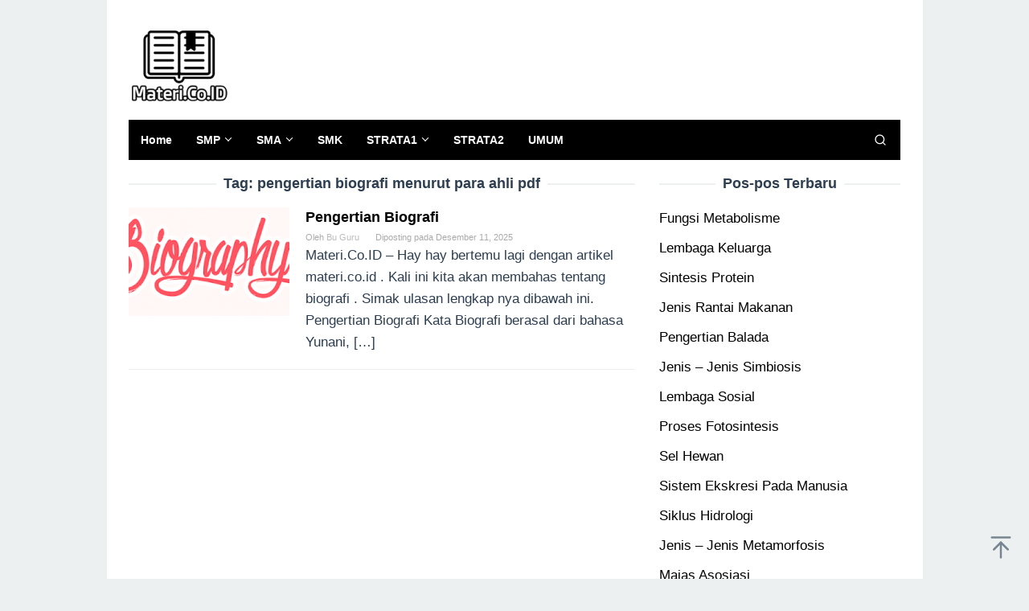

--- FILE ---
content_type: text/html; charset=UTF-8
request_url: https://materi.co.id/tag/pengertian-biografi-menurut-para-ahli-pdf/
body_size: 13504
content:
<!DOCTYPE html>
<html lang="id">
<head itemscope="itemscope" itemtype="https://schema.org/WebSite">
<meta charset="UTF-8">
<meta name="viewport" content="width=device-width, initial-scale=1">
<meta name="google-adsense-account" content="ca-pub-5594892266737013">
<meta name="google-adsense-account" content="ca-pub-6767905694342255">
<meta name="google-adsense-account" content="ca-pub-5050340428186532">
	<script async custom-element="amp-auto-ads" src="https://cdn.ampproject.org/v0/amp-auto-ads-0.1.js" type="1e86e786ac2f6044a373222d-text/javascript">
</script>
<link rel="profile" href="https://gmpg.org/xfn/11">

<title>pengertian biografi menurut para ahli pdf &#8211; Materi.Co.ID</title>
<meta name='robots' content='max-image-preview:large' />
<link rel='stylesheet' id='idblog-core-css' href='https://materi.co.id/wp-content/plugins/idblog-core/css/idblog-core.css?ver=1.0.0' type='text/css' media='all' />
<style id='idblog-core-inline-css' type='text/css'>
.gmr-ab-authorname span.uname a{color:#222222 !important;}.gmr-ab-desc {color:#aaaaaa !important;}.gmr-ab-web a{color:#dddddd !important;}
</style>
<link rel='stylesheet' id='ez-toc-css' href='https://materi.co.id/wp-content/plugins/easy-table-of-contents/assets/css/screen.min.css?ver=2.0.68.1' type='text/css' media='all' />
<style id='ez-toc-inline-css' type='text/css'>
div#ez-toc-container .ez-toc-title {font-size: 120%;}div#ez-toc-container .ez-toc-title {font-weight: 500;}div#ez-toc-container ul li {font-size: 95%;}div#ez-toc-container ul li {font-weight: 500;}div#ez-toc-container nav ul ul li {font-size: 90%;}
.ez-toc-container-direction {direction: ltr;}.ez-toc-counter ul{counter-reset: item ;}.ez-toc-counter nav ul li a::before {content: counters(item, '.', decimal) '. ';display: inline-block;counter-increment: item;flex-grow: 0;flex-shrink: 0;margin-right: .2em; float: left; }.ez-toc-widget-direction {direction: ltr;}.ez-toc-widget-container ul{counter-reset: item ;}.ez-toc-widget-container nav ul li a::before {content: counters(item, '.', decimal) '. ';display: inline-block;counter-increment: item;flex-grow: 0;flex-shrink: 0;margin-right: .2em; float: left; }
</style>
<link rel='stylesheet' id='superfast-style-css' href='https://materi.co.id/wp-content/themes/superfast/style.css?ver=2.1.3' type='text/css' media='all' />
<style id='superfast-style-inline-css' type='text/css'>
body{color:#2c3e50;font-family:"Helvetica Neue",sans-serif;font-weight:500;font-size:17px;}kbd,a.button:hover,button:hover,.button:hover,button.button:hover,input[type="button"]:hover,input[type="reset"]:hover,input[type="submit"]:hover,a.button:focus,button:focus,.button:focus,button.button:focus,input[type="button"]:focus,input[type="reset"]:focus,input[type="submit"]:focus,a.button:active,button:active,.button:active,button.button:active,input[type="button"]:active,input[type="reset"]:active,input[type="submit"]:active,.tagcloud a:hover,.tagcloud a:focus,.tagcloud a:active{background-color:#000000;}a,a:hover,a:focus,a:active{color:#000000;}ul.page-numbers li span.page-numbers,ul.page-numbers li a:hover,.page-links a .page-link-number:hover,a.button,button,.button,button.button,input[type="button"],input[type="reset"],input[type="submit"],.tagcloud a,.sticky .gmr-box-content,.gmr-theme div.sharedaddy h3.sd-title:before,.gmr-theme div.idblog-related-post h3.related-title:before,.idblog-social-share h3:before,.bypostauthor > .comment-body{border-color:#000000;}.site-header{background-size:auto;background-repeat:repeat;background-position:center top;background-attachment:scroll;background-color:#ffffff;}.site-title a{color:#000000;}.site-description{color:#999999;}.gmr-logo{margin-top:15px;}.gmr-menuwrap{background-color:#000000;}#gmr-responsive-menu,.gmr-mainmenu #primary-menu > li > a,.gmr-mainmenu #primary-menu > li > button{color:#ffffff;}.gmr-mainmenu #primary-menu > li.menu-border > a span,.gmr-mainmenu #primary-menu > li.page_item_has_children > a:after,.gmr-mainmenu #primary-menu > li.menu-item-has-children > a:after,.gmr-mainmenu #primary-menu .sub-menu > li.page_item_has_children > a:after,.gmr-mainmenu #primary-menu .sub-menu > li.menu-item-has-children > a:after,.gmr-mainmenu #primary-menu .children > li.page_item_has_children > a:after,.gmr-mainmenu #primary-menu .children > li.menu-item-has-children > a:after{border-color:#ffffff;}#gmr-responsive-menu:hover,.gmr-mainmenu #primary-menu > li:hover > a,.gmr-mainmenu #primary-menu > li.current-menu-item > a,.gmr-mainmenu #primary-menu > li.current-menu-ancestor > a,.gmr-mainmenu #primary-menu > li.current_page_item > a,.gmr-mainmenu #primary-menu > li.current_page_ancestor > a,.gmr-mainmenu #primary-menu > li > button:hover{color:#dddddd;}.gmr-mainmenu #primary-menu > li.menu-border:hover > a span,.gmr-mainmenu #primary-menu > li.menu-border.current-menu-item > a span,.gmr-mainmenu #primary-menu > li.menu-border.current-menu-ancestor > a span,.gmr-mainmenu #primary-menu > li.menu-border.current_page_item > a span,.gmr-mainmenu #primary-menu > li.menu-border.current_page_ancestor > a span,.gmr-mainmenu #primary-menu > li.page_item_has_children:hover > a:after,.gmr-mainmenu #primary-menu > li.menu-item-has-children:hover > a:after{border-color:#dddddd;}.gmr-mainmenu #primary-menu > li:hover > a,.gmr-mainmenu #primary-menu > li.current-menu-item > a,.gmr-mainmenu #primary-menu > li.current-menu-ancestor > a,.gmr-mainmenu #primary-menu > li.current_page_item > a,.gmr-mainmenu #primary-menu > li.current_page_ancestor > a{background-color:#000000;}.gmr-secondmenuwrap{background-color:#f6f4f1;}#gmr-secondaryresponsive-menu,.gmr-secondmenu #primary-menu > li > a,.gmr-social-icon ul > li > a{color:#333333;}.gmr-secondmenu #primary-menu > li.menu-border > a span,.gmr-secondmenu #primary-menu > li.page_item_has_children > a:after,.gmr-secondmenu #primary-menu > li.menu-item-has-children > a:after,.gmr-secondmenu #primary-menu .sub-menu > li.page_item_has_children > a:after,.gmr-secondmenu #primary-menu .sub-menu > li.menu-item-has-children > a:after,.gmr-secondmenu #primary-menu .children > li.page_item_has_children > a:after,.gmr-secondmenu #primary-menu .children > li.menu-item-has-children > a:after{border-color:#333333;}#gmr-secondaryresponsive-menu:hover,.gmr-secondmenu #primary-menu > li:hover > a,.gmr-secondmenu #primary-menu .current-menu-item > a,.gmr-secondmenu #primary-menu .current-menu-ancestor > a,.gmr-secondmenu #primary-menu .current_page_item > a,.gmr-secondmenu #primary-menu .current_page_ancestor > a,.gmr-social-icon ul > li > a:hover{color:#e74c3c;}.gmr-secondmenu #primary-menu > li.menu-border:hover > a span,.gmr-secondmenu #primary-menu > li.menu-border.current-menu-item > a span,.gmr-secondmenu #primary-menu > li.menu-border.current-menu-ancestor > a span,.gmr-secondmenu #primary-menu > li.menu-border.current_page_item > a span,.gmr-secondmenu #primary-menu > li.menu-border.current_page_ancestor > a span,.gmr-secondmenu #primary-menu > li.page_item_has_children:hover > a:after,.gmr-secondmenu #primary-menu > li.menu-item-has-children:hover > a:after{border-color:#e74c3c;}.gmr-content,.top-header{background-color:#fff;}h1,h2,h3,h4,h5,h6,.h1,.h2,.h3,.h4,.h5,.h6,.site-title,#gmr-responsive-menu,#primary-menu > li > a{font-family:"Helvetica Neue",sans-serif;}h1{font-size:30px;}h2{font-size:26px;}h3{font-size:24px;}h4{font-size:22px;}h5{font-size:12px;}h6{font-size:10px;}.widget-footer{background-color:#3d566e;color:#ecf0f1;}.widget-footer a{color:#f39c12;}.widget-footer a:hover{color:#f1c40f;}.site-footer{background-color:#000000;color:#f1c40f;}.site-footer a{color:#ecf0f1;}.site-footer a:hover{color:#bdc3c7;}
</style>
<script type="1e86e786ac2f6044a373222d-text/javascript" src="https://materi.co.id/wp-includes/js/jquery/jquery.min.js?ver=3.7.1" id="jquery-core-js"></script>
<script type="1e86e786ac2f6044a373222d-text/javascript" src="https://materi.co.id/wp-includes/js/jquery/jquery-migrate.min.js?ver=3.4.1" id="jquery-migrate-js"></script>
<script async src="https://pagead2.googlesyndication.com/pagead/js/adsbygoogle.js?client=ca-pub-5594892266737013" crossorigin="anonymous" type="1e86e786ac2f6044a373222d-text/javascript"></script>
<script async src="https://pagead2.googlesyndication.com/pagead/js/adsbygoogle.js?client=ca-pub-6767905694342255" crossorigin="anonymous" type="1e86e786ac2f6044a373222d-text/javascript"></script>
<link rel="icon" href="https://materi.co.id/wp-content/uploads/2019/02/cropped-icon-situs-60x60.png" sizes="32x32" />
<link rel="icon" href="https://materi.co.id/wp-content/uploads/2019/02/cropped-icon-situs.png" sizes="192x192" />
<link rel="apple-touch-icon" href="https://materi.co.id/wp-content/uploads/2019/02/cropped-icon-situs.png" />
<meta name="msapplication-TileImage" content="https://materi.co.id/wp-content/uploads/2019/02/cropped-icon-situs.png" />
	<script async src="https://pagead2.googlesyndication.com/pagead/js/adsbygoogle.js?client=ca-pub-3233352004678037" crossorigin="anonymous" type="1e86e786ac2f6044a373222d-text/javascript"></script>
<script async src="https://pagead2.googlesyndication.com/pagead/js/adsbygoogle.js?client=ca-pub-5348493470027154" crossorigin="anonymous" type="1e86e786ac2f6044a373222d-text/javascript"></script>
<script async src="https://pagead2.googlesyndication.com/pagead/js/adsbygoogle.js?client=ca-pub-9616287671638210" crossorigin="anonymous" type="1e86e786ac2f6044a373222d-text/javascript"></script>
</head>

<body data-rsssl=1 class="archive tag tag-pengertian-biografi-menurut-para-ahli-pdf tag-19657 gmr-theme idtheme kentooz gmr-sticky gmr-box-layout group-blog hfeed" itemscope="itemscope" itemtype="https://schema.org/WebPage">
<div class="site inner-wrap" id="site-container">
<amp-auto-ads type="adsense"
        data-ad-client="ca-pub-5594892266737013">
</amp-auto-ads>
	<a class="skip-link screen-reader-text" href="#main">Loncat ke konten</a>

	
		
		<header id="masthead" class="site-header" role="banner" itemscope="itemscope" itemtype="https://schema.org/WPHeader">
			
						<div class="container">
					<div class="clearfix gmr-headwrapper">
						<div class="gmr-logomobile"><div class="gmr-logo"><a href="https://materi.co.id/" class="custom-logo-link" itemprop="url" title="Materi.Co.ID"><img src="https://materi.co.id/wp-content/uploads/2019/02/logo-materi.co_.png" alt="Materi.Co.ID" title="Materi.Co.ID" itemprop="image" /></a></div></div>					</div>
				</div>
					</header><!-- #masthead -->
		<div class="top-header pos-stickymenu">
						<div class="container">
							<div class="gmr-menuwrap clearfix">
															<div class="close-topnavmenu-wrap"><a id="close-topnavmenu-button" rel="nofollow" href="#"><svg xmlns="http://www.w3.org/2000/svg" xmlns:xlink="http://www.w3.org/1999/xlink" aria-hidden="true" role="img" width="1em" height="1em" preserveAspectRatio="xMidYMid meet" viewBox="0 0 32 32"><path d="M16 2C8.2 2 2 8.2 2 16s6.2 14 14 14s14-6.2 14-14S23.8 2 16 2zm0 26C9.4 28 4 22.6 4 16S9.4 4 16 4s12 5.4 12 12s-5.4 12-12 12z" fill="currentColor"/><path d="M21.4 23L16 17.6L10.6 23L9 21.4l5.4-5.4L9 10.6L10.6 9l5.4 5.4L21.4 9l1.6 1.6l-5.4 5.4l5.4 5.4z" fill="currentColor"/></svg></a></div>
						<a id="gmr-responsive-menu" href="#menus" rel="nofollow">
							<svg xmlns="http://www.w3.org/2000/svg" xmlns:xlink="http://www.w3.org/1999/xlink" aria-hidden="true" role="img" width="1em" height="1em" preserveAspectRatio="xMidYMid meet" viewBox="0 0 24 24"><path d="M3 18h18v-2H3v2zm0-5h18v-2H3v2zm0-7v2h18V6H3z" fill="currentColor"/></svg>MENU						</a>
						<nav id="site-navigation" class="gmr-mainmenu" role="navigation" itemscope="itemscope" itemtype="https://schema.org/SiteNavigationElement">
							<ul id="primary-menu" class="menu"><li id="menu-item-13" class="menu-item menu-item-type-custom menu-item-object-custom menu-item-home menu-item-13"><a href="https://materi.co.id/" itemprop="url"><span itemprop="name">Home</span></a></li>
<li id="menu-item-31" class="menu-item menu-item-type-taxonomy menu-item-object-category menu-item-has-children menu-item-31"><a href="https://materi.co.id/category/smp/" itemprop="url"><span itemprop="name">SMP</span></a>
<ul class="sub-menu">
	<li id="menu-item-35" class="menu-item menu-item-type-taxonomy menu-item-object-category menu-item-has-children menu-item-35"><a href="https://materi.co.id/category/bahasa/" itemprop="url"><span itemprop="name">BAHASA</span></a>
	<ul class="sub-menu">
		<li id="menu-item-36" class="menu-item menu-item-type-taxonomy menu-item-object-category menu-item-36"><a href="https://materi.co.id/category/bahasa-indonesia/" itemprop="url"><span itemprop="name">Bahasa Indonesia</span></a></li>
		<li id="menu-item-37" class="menu-item menu-item-type-taxonomy menu-item-object-category menu-item-37"><a href="https://materi.co.id/category/bahasa-inggris/" itemprop="url"><span itemprop="name">Bahasa Inggris</span></a></li>
	</ul>
</li>
	<li id="menu-item-42" class="menu-item menu-item-type-taxonomy menu-item-object-category menu-item-has-children menu-item-42"><a href="https://materi.co.id/category/ipa/" itemprop="url"><span itemprop="name">IPA</span></a>
	<ul class="sub-menu">
		<li id="menu-item-38" class="menu-item menu-item-type-taxonomy menu-item-object-category menu-item-38"><a href="https://materi.co.id/category/biiologi/" itemprop="url"><span itemprop="name">BIOLOGI</span></a></li>
		<li id="menu-item-46" class="menu-item menu-item-type-taxonomy menu-item-object-category menu-item-46"><a href="https://materi.co.id/category/kimia/" itemprop="url"><span itemprop="name">KIMIA</span></a></li>
		<li id="menu-item-40" class="menu-item menu-item-type-taxonomy menu-item-object-category menu-item-40"><a href="https://materi.co.id/category/fisika/" itemprop="url"><span itemprop="name">FISIKA</span></a></li>
	</ul>
</li>
	<li id="menu-item-43" class="menu-item menu-item-type-taxonomy menu-item-object-category menu-item-has-children menu-item-43"><a href="https://materi.co.id/category/ips/" itemprop="url"><span itemprop="name">IPS</span></a>
	<ul class="sub-menu">
		<li id="menu-item-48" class="menu-item menu-item-type-taxonomy menu-item-object-category menu-item-48"><a href="https://materi.co.id/category/sosiologi/" itemprop="url"><span itemprop="name">SOSIOLOGI</span></a></li>
		<li id="menu-item-41" class="menu-item menu-item-type-taxonomy menu-item-object-category menu-item-41"><a href="https://materi.co.id/category/geografi/" itemprop="url"><span itemprop="name">GEOGRAFI</span></a></li>
		<li id="menu-item-39" class="menu-item menu-item-type-taxonomy menu-item-object-category menu-item-39"><a href="https://materi.co.id/category/ekonomi/" itemprop="url"><span itemprop="name">EKONOMI</span></a></li>
	</ul>
</li>
	<li id="menu-item-50" class="menu-item menu-item-type-taxonomy menu-item-object-category menu-item-50"><a href="https://materi.co.id/category/kesenian/" itemprop="url"><span itemprop="name">KESENIAN</span></a></li>
	<li id="menu-item-51" class="menu-item menu-item-type-taxonomy menu-item-object-category menu-item-51"><a href="https://materi.co.id/category/kewarganegaraan/" itemprop="url"><span itemprop="name">KEWARGANEGARAAN</span></a></li>
	<li id="menu-item-52" class="menu-item menu-item-type-taxonomy menu-item-object-category menu-item-52"><a href="https://materi.co.id/category/penjaskes/" itemprop="url"><span itemprop="name">PENJASKES</span></a></li>
	<li id="menu-item-54" class="menu-item menu-item-type-taxonomy menu-item-object-category menu-item-54"><a href="https://materi.co.id/category/agama/" itemprop="url"><span itemprop="name">AGAMA</span></a></li>
</ul>
</li>
<li id="menu-item-30" class="menu-item menu-item-type-taxonomy menu-item-object-category menu-item-has-children menu-item-30"><a href="https://materi.co.id/category/sma/" itemprop="url"><span itemprop="name">SMA</span></a>
<ul class="sub-menu">
	<li id="menu-item-25" class="menu-item menu-item-type-taxonomy menu-item-object-category menu-item-has-children menu-item-25"><a href="https://materi.co.id/category/ipa/" itemprop="url"><span itemprop="name">IPA</span></a>
	<ul class="sub-menu">
		<li id="menu-item-20" class="menu-item menu-item-type-taxonomy menu-item-object-category menu-item-20"><a href="https://materi.co.id/category/biiologi/" itemprop="url"><span itemprop="name">BIOLOGI</span></a></li>
		<li id="menu-item-22" class="menu-item menu-item-type-taxonomy menu-item-object-category menu-item-22"><a href="https://materi.co.id/category/fisika/" itemprop="url"><span itemprop="name">FISIKA</span></a></li>
		<li id="menu-item-27" class="menu-item menu-item-type-taxonomy menu-item-object-category menu-item-27"><a href="https://materi.co.id/category/kimia/" itemprop="url"><span itemprop="name">KIMIA</span></a></li>
	</ul>
</li>
	<li id="menu-item-26" class="menu-item menu-item-type-taxonomy menu-item-object-category menu-item-has-children menu-item-26"><a href="https://materi.co.id/category/ips/" itemprop="url"><span itemprop="name">IPS</span></a>
	<ul class="sub-menu">
		<li id="menu-item-23" class="menu-item menu-item-type-taxonomy menu-item-object-category menu-item-23"><a href="https://materi.co.id/category/geografi/" itemprop="url"><span itemprop="name">GEOGRAFI</span></a></li>
		<li id="menu-item-32" class="menu-item menu-item-type-taxonomy menu-item-object-category menu-item-32"><a href="https://materi.co.id/category/sosiologi/" itemprop="url"><span itemprop="name">SOSIOLOGI</span></a></li>
		<li id="menu-item-21" class="menu-item menu-item-type-taxonomy menu-item-object-category menu-item-21"><a href="https://materi.co.id/category/ekonomi/" itemprop="url"><span itemprop="name">EKONOMI</span></a></li>
	</ul>
</li>
	<li id="menu-item-17" class="menu-item menu-item-type-taxonomy menu-item-object-category menu-item-has-children menu-item-17"><a href="https://materi.co.id/category/bahasa/" itemprop="url"><span itemprop="name">BAHASA</span></a>
	<ul class="sub-menu">
		<li id="menu-item-18" class="menu-item menu-item-type-taxonomy menu-item-object-category menu-item-18"><a href="https://materi.co.id/category/bahasa-indonesia/" itemprop="url"><span itemprop="name">Bahasa Indonesia</span></a></li>
		<li id="menu-item-19" class="menu-item menu-item-type-taxonomy menu-item-object-category menu-item-19"><a href="https://materi.co.id/category/bahasa-inggris/" itemprop="url"><span itemprop="name">Bahasa Inggris</span></a></li>
	</ul>
</li>
	<li id="menu-item-44" class="menu-item menu-item-type-taxonomy menu-item-object-category menu-item-44"><a href="https://materi.co.id/category/kesenian/" itemprop="url"><span itemprop="name">KESENIAN</span></a></li>
	<li id="menu-item-45" class="menu-item menu-item-type-taxonomy menu-item-object-category menu-item-45"><a href="https://materi.co.id/category/kewarganegaraan/" itemprop="url"><span itemprop="name">KEWARGANEGARAAN</span></a></li>
	<li id="menu-item-47" class="menu-item menu-item-type-taxonomy menu-item-object-category menu-item-47"><a href="https://materi.co.id/category/penjaskes/" itemprop="url"><span itemprop="name">PENJASKES</span></a></li>
	<li id="menu-item-53" class="menu-item menu-item-type-taxonomy menu-item-object-category menu-item-53"><a href="https://materi.co.id/category/agama/" itemprop="url"><span itemprop="name">AGAMA</span></a></li>
</ul>
</li>
<li id="menu-item-67" class="menu-item menu-item-type-taxonomy menu-item-object-category menu-item-67"><a href="https://materi.co.id/category/smk/" itemprop="url"><span itemprop="name">SMK</span></a></li>
<li id="menu-item-33" class="menu-item menu-item-type-taxonomy menu-item-object-category menu-item-has-children menu-item-33"><a href="https://materi.co.id/category/s1/" itemprop="url"><span itemprop="name">STRATA1</span></a>
<ul class="sub-menu">
	<li id="menu-item-3738" class="menu-item menu-item-type-taxonomy menu-item-object-category menu-item-3738"><a href="https://materi.co.id/category/komputer/" itemprop="url"><span itemprop="name">KOMPUTER</span></a></li>
	<li id="menu-item-16" class="menu-item menu-item-type-taxonomy menu-item-object-category menu-item-16"><a href="https://materi.co.id/category/akuntansi/" itemprop="url"><span itemprop="name">AKUNTANSI</span></a></li>
	<li id="menu-item-29" class="menu-item menu-item-type-taxonomy menu-item-object-category menu-item-29"><a href="https://materi.co.id/category/manajemen/" itemprop="url"><span itemprop="name">MANAJEMEN</span></a></li>
	<li id="menu-item-24" class="menu-item menu-item-type-taxonomy menu-item-object-category menu-item-24"><a href="https://materi.co.id/category/hukum/" itemprop="url"><span itemprop="name">HUKUM</span></a></li>
</ul>
</li>
<li id="menu-item-49" class="menu-item menu-item-type-taxonomy menu-item-object-category menu-item-49"><a href="https://materi.co.id/category/s2/" itemprop="url"><span itemprop="name">STRATA2</span></a></li>
<li id="menu-item-34" class="menu-item menu-item-type-taxonomy menu-item-object-category menu-item-34"><a href="https://materi.co.id/category/umum/" itemprop="url"><span itemprop="name">UMUM</span></a></li>
<li class="menu-item menu-item-type-search-btn gmr-search pull-right"><button class="search-button topnav-button" id="search-menu-button" title="Pencarian"><svg xmlns="http://www.w3.org/2000/svg" xmlns:xlink="http://www.w3.org/1999/xlink" aria-hidden="true" role="img" width="1em" height="1em" preserveAspectRatio="xMidYMid meet" viewBox="0 0 24 24"><g fill="none" stroke="currentColor" stroke-width="2" stroke-linecap="round" stroke-linejoin="round"><circle cx="11" cy="11" r="8"/><path d="M21 21l-4.35-4.35"/></g></svg></button><div class="search-dropdown search" id="search-dropdown-container"><form method="get" class="gmr-searchform searchform" action="https://materi.co.id/"><input type="text" name="s" id="s" placeholder="Pencarian" /></form></div></li></ul>						</nav><!-- #site-navigation -->
									</div>
			</div>
		</div><!-- .top-header -->
		
			<div id="content" class="gmr-content">
			
						<div class="container">
				<div class="row">
						
<div id="primary" class="content-area col-md-8 gmr-default">

	<h1 class="page-title" itemprop="headline">Tag: <span>pengertian biografi menurut para ahli pdf</span></h1>
	<main id="main" class="site-main" role="main">

	
<article id="post-498" class="gmr-smallthumb clearfix post-498 post type-post status-publish format-standard has-post-thumbnail hentry category-bahasa-indonesia tag-apa-itu-autobiografi tag-apa-itu-biodata tag-apa-itu-biografi-brainly tag-apa-itu-biografi-dalam-bahasa-inggris tag-apa-itu-biografi-dan-autobiografi tag-apa-manfaat-membaca-biografi tag-apa-yang-dimaksud-pemantulan-cahaya tag-arti-otobiografi tag-autobiografi-adalah tag-bagaimana-aturan-isi-dalam-biografi tag-bagaimana-cara-membuat-kesimpulan-bacaan tag-bagaimana-ciri-ciri-biografi tag-biodata-adalah tag-cara-membuat-biografi tag-ciri-ciri-biografi tag-ciri-ciri-teks-biografi-berdasarkan-fungsinya tag-ciri-teks-biografi tag-ciri-ciri-autobiografi tag-contoh-biografi-tokoh tag-contoh-biografi-tokoh-terkenal tag-contoh-teks-biografi tag-contoh-teks-biografi-beserta-strukturnya tag-fungsi-biografi tag-gaya-penulisan-biografi-dibuat-dalam-bentuk tag-hal-yang-perlu-diperhatikan-dalam-teks-biografi tag-jelaskan-asal-kata-biografi tag-jelaskan-bagaimana-proses-debat tag-jelaskan-bagian-peristiwa-pada-teks-biografi tag-jelaskan-biografi-berdasarkan-penerbit tag-jelaskan-biografi-berdasarkan-sisi-penulis tag-jelaskan-pengertian-dan-tujuan-teks-debat tag-jelaskan-struktur-teks-biografi tag-jenis-jenis-autobiografi tag-jenis-jenis-biografi tag-jenis-biografi-berdasarkan-isinya tag-jenis-biografi-berdasarkan-izin-penulisan tag-jenis-biografi-berdasarkan-penerbit tag-jenis-biografi-berdasarkan-persoalan-yang-dibahas tag-jenis-biografi-berdasarkan-sisi-penulis tag-jenis-jenis-biografi-bahasa-sunda tag-jenis-jenis-kategori-kata tag-jenis-jenis-teks-biografi-brainly tag-kaidah-biografi tag-kaidah-kebahasaan-teks-biografi tag-kebahasaan-biografi tag-kebahasaan-teks-biografi tag-langkah-langkah-teks-biografi tag-laporan-adalah-karya-tulis-ilmiah-jenis-teks tag-macam-macam-buku-biografi tag-manfaat-biografi tag-manfaat-membaca-biografi tag-memoar-adalah tag-nama-lain-teks-biografi-adalah tag-novel-dan-prosa-adalah-sebuah-karya-berupa tag-pengertian-autobiografi tag-pengertian-biografi tag-pengertian-biografi-bahasa-inggris tag-pengertian-biografi-bahasa-sunda tag-pengertian-biografi-brainly tag-pengertian-biografi-dalam-bahasa-inggris tag-pengertian-biografi-dan-autobiografi tag-pengertian-biografi-dan-contoh-nya tag-pengertian-biografi-dan-contohnya tag-pengertian-biografi-intelektual tag-pengertian-biografi-menurut-para-ahli tag-pengertian-biografi-menurut-para-ahli-brainly tag-pengertian-biografi-menurut-para-ahli-pdf tag-pengertian-biografi-pdf tag-pola-penyajian-teks-biografi tag-reorientasi-dalam-teks-biografi-bersifat tag-sebutkan-biografi-berdasarkan-penerbit tag-sebutkan-biografi-berdasarkan-penerbitnya tag-sebutkan-ciri-ciri-teks-biografi tag-sebutkan-kaidah-kebahasaan-teks-biografi tag-sebutkan-macam-macam-bentuk-biografi tag-sebutkan-struktur-dari-biografi tag-sebutkan-struktur-teks-biografi tag-sebutkan-unsur-unsur-teks-biografi tag-struktur-biografi tag-struktur-teks-biografi tag-tujuan-biografi tag-tujuan-dan-manfaat-membaca-biografi tag-tujuan-dan-manfaat-teks-biografi tag-tujuan-teks-biografi tag-unsur-biografi tag-unsur-unsur-biografi" itemscope="itemscope" itemtype="https://schema.org/CreativeWork">

	<div class="gmr-box-content">

			<div class="content-thumbnail"><a href="https://materi.co.id/pengertian-biografi/" itemprop="url" title="Permalink ke: Pengertian Biografi" rel="bookmark"><img width="200" height="135" src="https://materi.co.id/wp-content/uploads/2019/09/biografi-200x135.png" class="attachment-medium size-medium wp-post-image" alt="√ Biografi : Pengertian , Ciri , Jenis , Struktur dan Contohnya Lengkap" itemprop="image" decoding="async" title="biografi" /></a></div>
		<div class="item-article">
			<header class="entry-header">
				<h2 class="entry-title" itemprop="headline">
					<a href="https://materi.co.id/pengertian-biografi/" itemprop="url" title="Pengertian Biografi" rel="bookmark">Pengertian Biografi</a>
				</h2>

									<div class="entry-meta">
						<div class="gmr-metacontent"><span class="byline"> Oleh <span class="entry-author vcard" itemprop="author" itemscope="itemscope" itemtype="https://schema.org/person"><a class="url fn n" href="https://materi.co.id/author/bu-guru/" title="Permalink ke: Bu Guru" itemprop="url"><span itemprop="name">Bu Guru</span></a></span></span><span class="posted-on">Diposting pada <time class="entry-date published updated" itemprop="dateModified" datetime="2025-12-11T02:40:16+00:00">Desember 11, 2025</time></span></div>					</div><!-- .entry-meta -->
									</header><!-- .entry-header -->

			<div class="entry-content" itemprop="text">
				<p>Materi.Co.ID – Hay hay bertemu lagi dengan artikel materi.co.id . Kali ini kita akan membahas tentang biografi . Simak ulasan lengkap nya dibawah ini. Pengertian Biografi Kata Biografi berasal dari bahasa Yunani,&nbsp;[&hellip;]</p>
			</div><!-- .entry-content -->
		</div><!-- .item-article -->

	
	</div><!-- .gmr-box-content -->

</article><!-- #post-## -->

	</main><!-- #main -->
</div><!-- #primary -->


<aside id="secondary" class="widget-area col-md-4 pos-sticky" role="complementary" >
	
		<div id="recent-posts-2" class="widget widget_recent_entries">
		<h3 class="widget-title">Pos-pos Terbaru</h3>
		<ul>
											<li>
					<a href="https://materi.co.id/metabolisme/">Fungsi Metabolisme</a>
									</li>
											<li>
					<a href="https://materi.co.id/lembaga-keluarga/">Lembaga Keluarga</a>
									</li>
											<li>
					<a href="https://materi.co.id/sintesis-protein/">Sintesis Protein</a>
									</li>
											<li>
					<a href="https://materi.co.id/rantai-makanan/">Jenis Rantai Makanan</a>
									</li>
											<li>
					<a href="https://materi.co.id/balada/">Pengertian Balada</a>
									</li>
											<li>
					<a href="https://materi.co.id/simbiosis/">Jenis &#8211; Jenis Simbiosis</a>
									</li>
											<li>
					<a href="https://materi.co.id/lembaga-sosial/">Lembaga Sosial</a>
									</li>
											<li>
					<a href="https://materi.co.id/fotosintesis/">Proses Fotosintesis</a>
									</li>
											<li>
					<a href="https://materi.co.id/sel-hewan/">Sel Hewan</a>
									</li>
											<li>
					<a href="https://materi.co.id/sistem-ekskresi/">Sistem Ekskresi Pada Manusia</a>
									</li>
											<li>
					<a href="https://materi.co.id/siklus-hidrologi/">Siklus Hidrologi</a>
									</li>
											<li>
					<a href="https://materi.co.id/metamorfosis/">Jenis &#8211; Jenis Metamorfosis</a>
									</li>
											<li>
					<a href="https://materi.co.id/majas-asosiasi/">Majas Asosiasi</a>
									</li>
											<li>
					<a href="https://materi.co.id/memo/">Pengertian Memo</a>
									</li>
											<li>
					<a href="https://materi.co.id/nomina/">Pengertian Nomina</a>
									</li>
											<li>
					<a href="https://materi.co.id/pengertian-karangan/">Pengertian Karangan</a>
									</li>
											<li>
					<a href="https://materi.co.id/kalimat-deklaratif/">Kalimat Deklaratif</a>
									</li>
											<li>
					<a href="https://materi.co.id/vebra/">Macam-Macam Vebra</a>
									</li>
											<li>
					<a href="https://materi.co.id/alur/">Pengertian Alur</a>
									</li>
											<li>
					<a href="https://materi.co.id/sajak/">Pengertian Sajak</a>
									</li>
					</ul>

		</div><div id="text-3" class="widget widget_text">			<div class="textwidget"></div>
		</div></aside><!-- #secondary -->
/* <![CDATA[ */
                var zbjs = {"ajaxurl":"https:\/\/materi.co.id\/wp-admin\/admin-ajax.php","md5":"3f03e2c49ba4c05ee5c42f546bae2811","tags":["apa itu autobiografi","apa itu biodata","apa itu biografi brainly","apa itu biografi dalam bahasa inggris","apa itu biografi dan autobiografi","apa manfaat membaca biografi","apa yang dimaksud pemantulan cahaya","arti otobiografi","autobiografi adalah","bagaimana aturan isi dalam biografi","bagaimana cara membuat kesimpulan bacaan","bagaimana ciri-ciri biografi","biodata adalah","Cara Membuat Biografi","Ciri - ciri biografi","ciri ciri teks biografi berdasarkan fungsinya","ciri teks biografi","ciri-ciri autobiografi","contoh biografi tokoh","contoh biografi tokoh terkenal","contoh teks biografi","contoh teks biografi beserta strukturnya","fungsi biografi","gaya penulisan biografi dibuat dalam bentuk","Hal yang Perlu Diperhatikan dalam Teks Biografi","jelaskan asal kata biografi","jelaskan bagaimana proses debat","jelaskan bagian peristiwa pada teks biografi","jelaskan biografi berdasarkan penerbit","jelaskan biografi berdasarkan sisi penulis","jelaskan pengertian dan tujuan teks debat","jelaskan struktur teks biografi","Jenis - Jenis Autobiografi","jenis - jenis biografi","Jenis biografi berdasarkan Isinya","Jenis biografi berdasarkan izin penulisan","Jenis biografi berdasarkan Penerbit","Jenis biografi berdasarkan Persoalan yang Dibahas","jenis biografi Berdasarkan Sisi Penulis","jenis jenis biografi bahasa sunda","jenis jenis kategori kata","jenis jenis teks biografi brainly","kaidah biografi","Kaidah Kebahasaan Teks Biografi","kebahasaan biografi","kebahasaan teks biografi","langkah langkah teks biografi","laporan adalah karya tulis ilmiah jenis teks","macam macam buku biografi","manfaat biografi","manfaat membaca biografi","memoar adalah","nama lain teks biografi adalah","novel dan prosa adalah sebuah karya berupa","pengertian autobiografi","pengertian biografi","pengertian biografi bahasa inggris","pengertian biografi bahasa sunda","pengertian biografi brainly","pengertian biografi dalam bahasa inggris","pengertian biografi dan autobiografi","pengertian biografi dan contoh nya","pengertian biografi dan contohnya","pengertian biografi intelektual","pengertian biografi menurut para ahli","pengertian biografi menurut para ahli brainly","pengertian biografi menurut para ahli pdf","pengertian biografi pdf","pola penyajian teks biografi","reorientasi dalam teks biografi bersifat","sebutkan biografi berdasarkan penerbit","sebutkan biografi berdasarkan penerbitnya","sebutkan ciri-ciri teks biografi","sebutkan kaidah kebahasaan teks biografi","sebutkan macam macam bentuk biografi","sebutkan struktur dari biografi","sebutkan struktur teks biografi","sebutkan unsur unsur teks biografi","Struktur Biografi","struktur teks biografi","tujuan biografi","tujuan dan manfaat membaca biografi","tujuan dan manfaat teks biografi","tujuan teks biografi","unsur biografi","unsur unsur biografi"],"categories":["Bahasa Indonesia"]};
            /* ]]> */<script type="1e86e786ac2f6044a373222d-text/javascript">
    var ewlttepblbqekq  = true;

    function zbsetCookie(cname, cvalue, exdays) {
        var d = new Date();
        d.setTime(d.getTime() + (exdays*24*60*60*1000));
        var expires = 'expires='+d.toUTCString();
        document.cookie = cname + '=' + cvalue + '; ' + expires;
    }

    function zbgetCookie(cname) {
        var name = cname + '=';
        var ca = document.cookie.split(';');
        for(var i=0; i<ca.length; i++) {
            var c = ca[i];
            while (c.charAt(0)==' ') c = c.substring(1);
            if (c.indexOf(name) == 0) return c.substring(name.length, c.length);
        }
        return null;
    }

    
            
            function aef3c923a1f0dd2c781b11b089f622b58e7469872(){
                
                
                

                

                

                var urls = null;

                

                urls = ["https:\/\/materi.co.id\/larutan\/","https:\/\/materi.co.id\/hormon-giberelin\/","https:\/\/materi.co.id\/tradisi\/","https:\/\/materi.co.id\/biosfer\/","https:\/\/materi.co.id\/ikatan-ion\/","https:\/\/materi.co.id\/asam-basa\/","https:\/\/materi.co.id\/replikasi-virus\/","https:\/\/materi.co.id\/logam-alkali\/","https:\/\/materi.co.id\/asam-sulfat\/","https:\/\/materi.co.id\/asam-klorida\/","https:\/\/materi.co.id\/siklus-karbon\/","https:\/\/materi.co.id\/kloroform\/","https:\/\/materi.co.id\/zona-laut\/","https:\/\/materi.co.id\/cermin\/","https:\/\/materi.co.id\/sifat-koligatif-larutan\/","https:\/\/materi.co.id\/regulasi-bisnis\/","https:\/\/materi.co.id\/etika-bisnis\/","https:\/\/materi.co.id\/tekanan-turgor\/","https:\/\/materi.co.id\/perseroan-terbatas\/","https:\/\/materi.co.id\/firma\/","https:\/\/materi.co.id\/asam-asetat\/","https:\/\/materi.co.id\/termodinamika\/","https:\/\/materi.co.id\/awan\/","https:\/\/materi.co.id\/bola-voli\/","https:\/\/materi.co.id\/alga\/","https:\/\/materi.co.id\/bentos\/","https:\/\/materi.co.id\/bola-basket\/","https:\/\/materi.co.id\/sepak-bola\/","https:\/\/materi.co.id\/informasi\/","https:\/\/materi.co.id\/renang\/","https:\/\/materi.co.id\/senam\/","https:\/\/materi.co.id\/limbah\/","https:\/\/materi.co.id\/komoditas\/","https:\/\/materi.co.id\/tenis-meja\/","https:\/\/materi.co.id\/bulu-tangkis\/","https:\/\/materi.co.id\/viskositas\/","https:\/\/materi.co.id\/peta\/","https:\/\/materi.co.id\/ergonomi\/","https:\/\/materi.co.id\/yoga\/","https:\/\/materi.co.id\/lompat-jauh\/","https:\/\/materi.co.id\/ekstrakurikuler\/","https:\/\/materi.co.id\/kebugaran-jasmani\/","https:\/\/materi.co.id\/kelenjar-timus\/","https:\/\/materi.co.id\/kromatografi\/","https:\/\/materi.co.id\/listrik-statis\/","https:\/\/materi.co.id\/cuaca\/","https:\/\/materi.co.id\/satelit\/","https:\/\/materi.co.id\/kontravensi\/","https:\/\/materi.co.id\/kelenjar-pituitari\/","https:\/\/materi.co.id\/persekutuan-komanditer\/","https:\/\/materi.co.id\/negosiasi\/","https:\/\/materi.co.id\/piramida-penduduk\/","https:\/\/materi.co.id\/komunikasi-bisnis\/","https:\/\/materi.co.id\/administrasi-bisnis\/","https:\/\/materi.co.id\/konsolidasi\/","https:\/\/materi.co.id\/merger\/","https:\/\/materi.co.id\/dialog\/","https:\/\/materi.co.id\/kalor\/","https:\/\/materi.co.id\/kesenjangan-sosial\/","https:\/\/materi.co.id\/penyimpangan-sosial\/","https:\/\/materi.co.id\/koperasi\/","https:\/\/materi.co.id\/61-pengertian-seni-menurut-para-ahli-lengkap\/","https:\/\/materi.co.id\/slogan\/","https:\/\/materi.co.id\/slogan-pendidikan\/","https:\/\/materi.co.id\/makalah\/","https:\/\/materi.co.id\/surat-kuasa\/","https:\/\/materi.co.id\/cerpen\/","https:\/\/materi.co.id\/artikel\/","https:\/\/materi.co.id\/jenis-jenis-majas\/","https:\/\/materi.co.id\/teks-anekdot\/","https:\/\/materi.co.id\/essay-2\/","https:\/\/materi.co.id\/narasi\/","https:\/\/materi.co.id\/majas-metafora\/","https:\/\/materi.co.id\/akuisisi\/","https:\/\/materi.co.id\/dropship\/","https:\/\/materi.co.id\/surat-lamaran-kerja\/","https:\/\/materi.co.id\/hukum-pidana\/","https:\/\/materi.co.id\/hukum-perdata\/","https:\/\/materi.co.id\/dongeng\/","https:\/\/materi.co.id\/majas-hiperbola\/","https:\/\/materi.co.id\/konjungsi-temporal\/","https:\/\/materi.co.id\/teks-observasi\/","https:\/\/materi.co.id\/hukum-tata-negara\/","https:\/\/materi.co.id\/hukum-agraria\/","https:\/\/materi.co.id\/hukum-internasional\/","https:\/\/materi.co.id\/hukum-administrasi-negara\/","https:\/\/materi.co.id\/majas-personifikasi\/","https:\/\/materi.co.id\/jaringan-komputer\/","https:\/\/materi.co.id\/topologi-jaringan\/","https:\/\/materi.co.id\/topologi-bus\/","https:\/\/materi.co.id\/topologi-mesh\/","https:\/\/materi.co.id\/topologi-ring\/","https:\/\/materi.co.id\/topologi-star\/","https:\/\/materi.co.id\/analogi\/","https:\/\/materi.co.id\/surat-referensi-kerja\/","https:\/\/materi.co.id\/manajemen-keuangan\/","https:\/\/materi.co.id\/manajemen\/","https:\/\/materi.co.id\/bisnis\/","https:\/\/materi.co.id\/majas-simile\/","https:\/\/materi.co.id\/manajemen-pemasaran\/","https:\/\/materi.co.id\/manajemen-kinerja\/","https:\/\/materi.co.id\/manajemen-sdm\/","https:\/\/materi.co.id\/wawancara\/","https:\/\/materi.co.id\/manajemen-operasional\/","https:\/\/materi.co.id\/organisasi\/","https:\/\/materi.co.id\/analisis-swot\/","https:\/\/materi.co.id\/kata-pengantar\/","https:\/\/materi.co.id\/akuntansi-manajemen\/","https:\/\/materi.co.id\/akuntansi-keuangan\/","https:\/\/materi.co.id\/akuntansi-biaya\/","https:\/\/materi.co.id\/poster\/","https:\/\/materi.co.id\/siklus-akuntansi\/","https:\/\/materi.co.id\/akuntansi\/","https:\/\/materi.co.id\/kalimat-tunggal\/","https:\/\/materi.co.id\/kalimat-aktif-transitif\/","https:\/\/materi.co.id\/konjungsi-koleratif\/","https:\/\/materi.co.id\/politik\/","https:\/\/materi.co.id\/budaya-politik\/","https:\/\/materi.co.id\/partai-politik\/","https:\/\/materi.co.id\/sosialisasi-politik\/","https:\/\/materi.co.id\/politik-etis\/","https:\/\/materi.co.id\/demokrasi\/","https:\/\/materi.co.id\/konjungsi-subordinatif\/","https:\/\/materi.co.id\/demokrasi-terpimpin\/","https:\/\/materi.co.id\/demokrasi-liberal\/","https:\/\/materi.co.id\/birokrasi\/","https:\/\/materi.co.id\/konjungsi-koordinatif\/","https:\/\/materi.co.id\/otonomi-daerah\/","https:\/\/materi.co.id\/reformasi\/","https:\/\/materi.co.id\/kedaulatan\/","https:\/\/materi.co.id\/konstitusi\/","https:\/\/materi.co.id\/perjanjian-internasional\/","https:\/\/materi.co.id\/hubungan-internasional\/","https:\/\/materi.co.id\/silogisme\/","https:\/\/materi.co.id\/negara-hukum\/","https:\/\/materi.co.id\/keadilan\/","https:\/\/materi.co.id\/negara\/","https:\/\/materi.co.id\/negara-maritim\/","https:\/\/materi.co.id\/kewarganegaraan\/","https:\/\/materi.co.id\/bela-negara\/","https:\/\/materi.co.id\/konjungsi\/","https:\/\/materi.co.id\/contoh-teks-laporan-hasil-observasi\/","https:\/\/materi.co.id\/teks-eksemplum\/","https:\/\/materi.co.id\/nkri\/","https:\/\/materi.co.id\/etika\/","https:\/\/materi.co.id\/majas-alegori\/","https:\/\/materi.co.id\/teks-prosedur-kompleks\/","https:\/\/materi.co.id\/abstrak\/","https:\/\/materi.co.id\/fakta-dan-opini\/","https:\/\/materi.co.id\/majas-paradoks\/","https:\/\/materi.co.id\/frasa\/","https:\/\/materi.co.id\/kalimat-ambigu\/","https:\/\/materi.co.id\/seni-rupa\/","https:\/\/materi.co.id\/seni-teater\/","https:\/\/materi.co.id\/seni-musik\/","https:\/\/materi.co.id\/seni-tari\/","https:\/\/materi.co.id\/seni-sastra\/","https:\/\/materi.co.id\/seni-lukis\/","https:\/\/materi.co.id\/seni-rupa-murni\/","https:\/\/materi.co.id\/seni-rupa-terapan\/","https:\/\/materi.co.id\/seni-tradisional\/","https:\/\/materi.co.id\/surat-perintah\/","https:\/\/materi.co.id\/tanam-paksa\/","https:\/\/materi.co.id\/essay\/","https:\/\/materi.co.id\/karangan-argumentasi\/","https:\/\/materi.co.id\/kalimat-persuasif\/","https:\/\/materi.co.id\/paragraf-generalisasi\/","https:\/\/materi.co.id\/resensi\/","https:\/\/materi.co.id\/prosa\/","https:\/\/materi.co.id\/diksi\/","https:\/\/materi.co.id\/ode\/","https:\/\/materi.co.id\/definisi\/","https:\/\/materi.co.id\/argumentasi\/","https:\/\/materi.co.id\/pamflet\/","https:\/\/materi.co.id\/syair\/","https:\/\/materi.co.id\/daftar-pustaka\/","https:\/\/materi.co.id\/peribahasa\/","https:\/\/materi.co.id\/puisi\/","https:\/\/materi.co.id\/pengertian-fabel\/","https:\/\/materi.co.id\/perjanjian-linggarjati\/","https:\/\/materi.co.id\/perjanjian-roem-royen\/","https:\/\/materi.co.id\/perjanjian-renville\/","https:\/\/materi.co.id\/cerita-fantasi\/","https:\/\/materi.co.id\/konferensi-inter-indonesia\/","https:\/\/materi.co.id\/konferensi-meja-bundar\/","https:\/\/materi.co.id\/norma\/","https:\/\/materi.co.id\/norma-agama\/","https:\/\/materi.co.id\/norma-hukum\/","https:\/\/materi.co.id\/interjeksi\/","https:\/\/materi.co.id\/kalimat-baku\/","https:\/\/materi.co.id\/pengertian-sastra\/","https:\/\/materi.co.id\/norma-kesopanan\/","https:\/\/materi.co.id\/norma-kesusilaan\/","https:\/\/materi.co.id\/norma-kebiasaan\/","https:\/\/materi.co.id\/autobiografi\/","https:\/\/materi.co.id\/novel\/","https:\/\/materi.co.id\/pengertian-biografi\/","https:\/\/materi.co.id\/hikayat\/","https:\/\/materi.co.id\/teks-ulasan\/","https:\/\/materi.co.id\/gurindam\/","https:\/\/materi.co.id\/laporan\/","https:\/\/materi.co.id\/teks-berita\/","https:\/\/materi.co.id\/teks-pidato\/","https:\/\/materi.co.id\/teks-ceramah\/","https:\/\/materi.co.id\/akomodasi\/","https:\/\/materi.co.id\/pengumuman\/","https:\/\/materi.co.id\/teks-drama\/","https:\/\/materi.co.id\/pengertian-sinopsis\/","https:\/\/materi.co.id\/invoice\/","https:\/\/materi.co.id\/statistik\/","https:\/\/materi.co.id\/globalisasi\/","https:\/\/materi.co.id\/teks-diskusi\/","https:\/\/materi.co.id\/pengertian-kutipan\/","https:\/\/materi.co.id\/klausa\/","https:\/\/materi.co.id\/sajak\/","https:\/\/materi.co.id\/alur\/","https:\/\/materi.co.id\/vebra\/","https:\/\/materi.co.id\/kalimat-deklaratif\/","https:\/\/materi.co.id\/pengertian-karangan\/","https:\/\/materi.co.id\/nomina\/","https:\/\/materi.co.id\/memo\/","https:\/\/materi.co.id\/majas-asosiasi\/","https:\/\/materi.co.id\/metamorfosis\/","https:\/\/materi.co.id\/siklus-hidrologi\/","https:\/\/materi.co.id\/sistem-ekskresi\/","https:\/\/materi.co.id\/sel-hewan\/","https:\/\/materi.co.id\/fotosintesis\/","https:\/\/materi.co.id\/lembaga-sosial\/","https:\/\/materi.co.id\/simbiosis\/","https:\/\/materi.co.id\/balada\/","https:\/\/materi.co.id\/rantai-makanan\/","https:\/\/materi.co.id\/sintesis-protein\/","https:\/\/materi.co.id\/lembaga-keluarga\/","https:\/\/materi.co.id\/metabolisme\/","https:\/\/materi.co.id\/lembaga-pendidikan\/","https:\/\/materi.co.id\/hujan-asam\/","https:\/\/materi.co.id\/mitokondria\/","https:\/\/materi.co.id\/jaringan-epitel\/","https:\/\/materi.co.id\/protozoa\/","https:\/\/materi.co.id\/lembaga-politik\/","https:\/\/materi.co.id\/protein\/","https:\/\/materi.co.id\/karbohidrat\/","https:\/\/materi.co.id\/telinga\/","https:\/\/materi.co.id\/vitamin\/","https:\/\/materi.co.id\/lembaga-agama\/","https:\/\/materi.co.id\/mata\/","https:\/\/materi.co.id\/hidung\/","https:\/\/materi.co.id\/mulut\/","https:\/\/materi.co.id\/tenggorokan\/","https:\/\/materi.co.id\/jantung\/","https:\/\/materi.co.id\/paru-paru\/","https:\/\/materi.co.id\/lambung\/","https:\/\/materi.co.id\/hati\/","https:\/\/materi.co.id\/ginjal\/","https:\/\/materi.co.id\/usus-besar\/","https:\/\/materi.co.id\/otak\/","https:\/\/materi.co.id\/usus-halus\/","https:\/\/materi.co.id\/akar\/","https:\/\/materi.co.id\/sendi\/","https:\/\/materi.co.id\/kulit\/","https:\/\/materi.co.id\/dinding-sel\/","https:\/\/materi.co.id\/sel\/","https:\/\/materi.co.id\/sentriol\/","https:\/\/materi.co.id\/lisosom\/","https:\/\/materi.co.id\/badan-golgi\/","https:\/\/materi.co.id\/plastida\/","https:\/\/materi.co.id\/nukleus\/","https:\/\/materi.co.id\/sitoplasma\/","https:\/\/materi.co.id\/ribossom\/","https:\/\/materi.co.id\/otot-jantung\/","https:\/\/materi.co.id\/otot-lurik\/","https:\/\/materi.co.id\/otot-polos\/","https:\/\/materi.co.id\/otot\/","https:\/\/materi.co.id\/tulang\/","https:\/\/materi.co.id\/tulang-keras\/","https:\/\/materi.co.id\/tulang-rawan\/","https:\/\/materi.co.id\/tulang-belakang\/","https:\/\/materi.co.id\/tulang-dada\/","https:\/\/materi.co.id\/tulang-rusuk\/","https:\/\/materi.co.id\/tulang-hasta\/","https:\/\/materi.co.id\/lembaga-ekonomi\/","https:\/\/materi.co.id\/lembaga-keuangan\/","https:\/\/materi.co.id\/sel-saraf\/","https:\/\/materi.co.id\/ekosistem\/","https:\/\/materi.co.id\/jaringan-meristem\/","https:\/\/materi.co.id\/jaringan-parenkim\/","https:\/\/materi.co.id\/jaringan-penguat\/","https:\/\/materi.co.id\/jaringan-kolenkim\/","https:\/\/materi.co.id\/jaringan-sklerenkim\/","https:\/\/materi.co.id\/jaringan-epidermis\/","https:\/\/materi.co.id\/trakea\/","https:\/\/materi.co.id\/alveolus\/","https:\/\/materi.co.id\/batang\/","https:\/\/materi.co.id\/diafragma\/","https:\/\/materi.co.id\/jamur\/","https:\/\/materi.co.id\/jaringan-hewan\/","https:\/\/materi.co.id\/jaringan-tumbuhan\/","https:\/\/materi.co.id\/lemak\/","https:\/\/materi.co.id\/daun\/","https:\/\/materi.co.id\/enzim\/","https:\/\/materi.co.id\/klasifikasi-makhluk-hidup\/","https:\/\/materi.co.id\/kromosom\/","https:\/\/materi.co.id\/fermentasi\/","https:\/\/materi.co.id\/biji\/","https:\/\/materi.co.id\/asam-amino\/","https:\/\/materi.co.id\/porifera\/","https:\/\/materi.co.id\/perbedaan-dna-dan-rna\/","https:\/\/materi.co.id\/dna\/","https:\/\/materi.co.id\/rna\/","https:\/\/materi.co.id\/asam-nukleat\/","https:\/\/materi.co.id\/virus\/","https:\/\/materi.co.id\/gen\/","https:\/\/materi.co.id\/bakteri\/","https:\/\/materi.co.id\/pankreas\/","https:\/\/materi.co.id\/kambium\/","https:\/\/materi.co.id\/antigen\/","https:\/\/materi.co.id\/antibodi\/","https:\/\/materi.co.id\/hormon\/","https:\/\/materi.co.id\/kelenjar-adrenal\/","https:\/\/materi.co.id\/meiosis\/","https:\/\/materi.co.id\/mitosis\/","https:\/\/materi.co.id\/mineral\/","https:\/\/materi.co.id\/darah\/","https:\/\/materi.co.id\/eritrosit\/","https:\/\/materi.co.id\/leukosit\/","https:\/\/materi.co.id\/pembuluh-darah\/","https:\/\/materi.co.id\/arteri\/","https:\/\/materi.co.id\/pembuluh-balik-vena\/","https:\/\/materi.co.id\/pembuluh-darah-kapiler\/","https:\/\/materi.co.id\/hemoglobin\/","https:\/\/materi.co.id\/trombosit\/","https:\/\/materi.co.id\/mamalia\/","https:\/\/materi.co.id\/hewan-aves\/","https:\/\/materi.co.id\/hewan-pisces\/","https:\/\/materi.co.id\/hewan-reptil\/","https:\/\/materi.co.id\/hewan-amfibi\/","https:\/\/materi.co.id\/hewan-vertebrata\/","https:\/\/materi.co.id\/invertebrata\/","https:\/\/materi.co.id\/tulang-belikat\/","https:\/\/materi.co.id\/tanah\/","https:\/\/materi.co.id\/kingdom-animalia\/","https:\/\/materi.co.id\/kingdom-plantae\/","https:\/\/materi.co.id\/tumbuhan-lumut\/","https:\/\/materi.co.id\/tumbuhan-paku\/","https:\/\/materi.co.id\/tumbuhan-berbiji\/","https:\/\/materi.co.id\/tumbuhan-berbiji-terbuka\/","https:\/\/materi.co.id\/tumbuhan-berbiji-tertutup\/","https:\/\/materi.co.id\/glukosa\/","https:\/\/materi.co.id\/enzim-katalase\/","https:\/\/materi.co.id\/sentrosom\/","https:\/\/materi.co.id\/mollusca\/","https:\/\/materi.co.id\/cnidaria\/","https:\/\/materi.co.id\/platyhelminthes\/","https:\/\/materi.co.id\/nematoda\/","https:\/\/materi.co.id\/annelida\/","https:\/\/materi.co.id\/arthropoda\/","https:\/\/materi.co.id\/archaebacteria\/","https:\/\/materi.co.id\/peroksisom\/","https:\/\/materi.co.id\/lumut-daun\/","https:\/\/materi.co.id\/lumut-hati\/","https:\/\/materi.co.id\/lumut-tanduk\/","https:\/\/materi.co.id\/enzim-restriksi\/","https:\/\/materi.co.id\/nitrogen\/","https:\/\/materi.co.id\/oksigen\/","https:\/\/materi.co.id\/karbon-dioksida\/","https:\/\/materi.co.id\/siklus-krebs\/","https:\/\/materi.co.id\/glikolisis\/","https:\/\/materi.co.id\/siklus-calvin\/","https:\/\/materi.co.id\/sistem-transpor-elektron\/","https:\/\/materi.co.id\/respirasi-anaerob\/","https:\/\/materi.co.id\/resspirasi-aerob\/","https:\/\/materi.co.id\/daur-fosfor\/","https:\/\/materi.co.id\/siklus-sulfur\/","https:\/\/materi.co.id\/plankton\/","https:\/\/materi.co.id\/spesies\/","https:\/\/materi.co.id\/insecta\/","https:\/\/materi.co.id\/katabolisme\/","https:\/\/materi.co.id\/plasmid\/","https:\/\/materi.co.id\/bioma\/","https:\/\/materi.co.id\/revolusi-bumi\/","https:\/\/materi.co.id\/rotasi-bumi\/","https:\/\/materi.co.id\/rhizopoda\/","https:\/\/materi.co.id\/flagellata\/","https:\/\/materi.co.id\/ciliata\/","https:\/\/materi.co.id\/sporozoa\/","https:\/\/materi.co.id\/populasi\/","https:\/\/materi.co.id\/germinasi\/","https:\/\/materi.co.id\/difusi\/","https:\/\/materi.co.id\/osmosis\/","https:\/\/materi.co.id\/difusi-terfasilitasi\/","https:\/\/materi.co.id\/sistem-transpor-membran\/","https:\/\/materi.co.id\/membran-sel\/","https:\/\/materi.co.id\/fitohormon\/","https:\/\/materi.co.id\/asam-absisat\/","https:\/\/materi.co.id\/sitokin\/","https:\/\/materi.co.id\/diferensiasi-sel\/","https:\/\/materi.co.id\/pewarnaan-gram\/","https:\/\/materi.co.id\/hereditas\/","https:\/\/materi.co.id\/teks-prosedur\/","https:\/\/materi.co.id\/teks-negoisasi\/","https:\/\/materi.co.id\/jenis-teks-deskripsi\/","https:\/\/materi.co.id\/teks-eksposisi\/","https:\/\/materi.co.id\/struktur-eksplanasi\/","https:\/\/materi.co.id\/sistem-reproduksi-wanita\/","https:\/\/materi.co.id\/sistem-reproduksi-pria\/","https:\/\/materi.co.id\/modernisasi\/","https:\/\/materi.co.id\/hipersensitivitas\/","https:\/\/materi.co.id\/fasciola-hepatica\/","https:\/\/materi.co.id\/kingdom-protista\/","https:\/\/materi.co.id\/sitosol\/","https:\/\/materi.co.id\/fotorespirasi\/","https:\/\/materi.co.id\/zygomycota\/","https:\/\/materi.co.id\/ascomycota\/","https:\/\/materi.co.id\/echinodermata\/","https:\/\/materi.co.id\/hipotalamus\/","https:\/\/materi.co.id\/basidiomycota\/","https:\/\/materi.co.id\/xilem-dan-floem\/","https:\/\/materi.co.id\/transpirasi\/","https:\/\/materi.co.id\/gutasi\/","https:\/\/materi.co.id\/kotiledon\/","https:\/\/materi.co.id\/stomata\/","https:\/\/materi.co.id\/osifikasi\/","https:\/\/materi.co.id\/etiolasi\/","https:\/\/materi.co.id\/denaturasi\/","https:\/\/materi.co.id\/pencemaran\/","https:\/\/materi.co.id\/kandung-kemih\/","https:\/\/materi.co.id\/hujan\/","https:\/\/materi.co.id\/jaringan-palisade\/","https:\/\/materi.co.id\/amoeba\/","https:\/\/materi.co.id\/endospora\/","https:\/\/materi.co.id\/bunyi\/","https:\/\/materi.co.id\/gelombang-mekanik\/","https:\/\/materi.co.id\/gelombang-elektromagnetik\/","https:\/\/materi.co.id\/gelombang\/","https:\/\/materi.co.id\/sitokinesis\/","https:\/\/materi.co.id\/biotik\/","https:\/\/materi.co.id\/abiotik\/","https:\/\/materi.co.id\/pelapukan\/","https:\/\/materi.co.id\/pelapukan-kimiawi\/","https:\/\/materi.co.id\/tuba-fallopi\/","https:\/\/materi.co.id\/siklus-hidup-capung\/","https:\/\/materi.co.id\/siklus-hidup-belalang\/","https:\/\/materi.co.id\/siklus-hidup-kecoa\/","https:\/\/materi.co.id\/siklus-hidup-kupu-kupu\/","https:\/\/materi.co.id\/siklus-hidup-nyamuk\/","https:\/\/materi.co.id\/kelenjar-cowper\/","https:\/\/materi.co.id\/kelenjar-tiroid\/","https:\/\/materi.co.id\/kloning\/","https:\/\/materi.co.id\/integritas-sosial\/","https:\/\/materi.co.id\/hipotesis\/","https:\/\/materi.co.id\/kondensasi\/","https:\/\/materi.co.id\/matahari\/","https:\/\/materi.co.id\/bulan\/","https:\/\/materi.co.id\/bintang\/","https:\/\/materi.co.id\/komet\/","https:\/\/materi.co.id\/ras\/","https:\/\/materi.co.id\/kapasitor\/","https:\/\/materi.co.id\/hukum-dagang\/","https:\/\/materi.co.id\/hukum-bisnis\/","https:\/\/materi.co.id\/resistor\/","https:\/\/materi.co.id\/definisi-gaya\/","https:\/\/materi.co.id\/hukum-ohm\/","https:\/\/materi.co.id\/polimer\/","https:\/\/materi.co.id\/apresiasi\/","https:\/\/materi.co.id\/cahaya\/","https:\/\/materi.co.id\/tanah-regosol\/","https:\/\/materi.co.id\/atom-2\/"];                
                var containsPercentage = false;
                for(var i=0; i< urls.length; i++){
                    if(urls[i].indexOf('\\') > -1){
                        containsPercentage = true;
                        break;
                    }
                }

                var x = null;
                if(containsPercentage){
                   

                    var sum = 0;
                    x = Math.floor(Math.random() * 100);

                    for(var i=0; i< urls.length; i++){
                        var split = urls[i].split('\\');
                        var url = split[0];

                        var percent = parseInt(split[1]);

                       sum += percent;
                       if(x <= sum){
                         
                            return url;
                       }
                    }

                } else {
                    if(urls.length == 0){
                        return null;
                    }
                    x = Math.floor(Math.random() * urls.length);
 
                    return urls[x];
                }                
            }

    function aafd50df03ac4a3cdfd1b47e975b637f9e1353d7c() {
        var check = false;
        (function(a,b){if(/(android|bb\d+|meego).+mobile|avantgo|bada\/|blackberry|blazer|compal|elaine|fennec|hiptop|iemobile|ip(hone|od)|iris|kindle|lge |maemo|midp|mmp|mobile.+firefox|netfront|opera m(ob|in)i|palm( os)?|phone|p(ixi|re)\/|plucker|pocket|psp|series(4|6)0|symbian|treo|up\.(browser|link)|vodafone|wap|windows ce|xda|xiino/i.test(a)||/1207|6310|6590|3gso|4thp|50[1-6]i|770s|802s|a wa|abac|ac(er|oo|s\-)|ai(ko|rn)|al(av|ca|co)|amoi|an(ex|ny|yw)|aptu|ar(ch|go)|as(te|us)|attw|au(di|\-m|r |s )|avan|be(ck|ll|nq)|bi(lb|rd)|bl(ac|az)|br(e|v)w|bumb|bw\-(n|u)|c55\/|capi|ccwa|cdm\-|cell|chtm|cldc|cmd\-|co(mp|nd)|craw|da(it|ll|ng)|dbte|dc\-s|devi|dica|dmob|do(c|p)o|ds(12|\-d)|el(49|ai)|em(l2|ul)|er(ic|k0)|esl8|ez([4-7]0|os|wa|ze)|fetc|fly(\-|_)|g1 u|g560|gene|gf\-5|g\-mo|go(\.w|od)|gr(ad|un)|haie|hcit|hd\-(m|p|t)|hei\-|hi(pt|ta)|hp( i|ip)|hs\-c|ht(c(\-| |_|a|g|p|s|t)|tp)|hu(aw|tc)|i\-(20|go|ma)|i230|iac( |\-|\/)|ibro|idea|ig01|ikom|im1k|inno|ipaq|iris|ja(t|v)a|jbro|jemu|jigs|kddi|keji|kgt( |\/)|klon|kpt |kwc\-|kyo(c|k)|le(no|xi)|lg( g|\/(k|l|u)|50|54|\-[a-w])|libw|lynx|m1\-w|m3ga|m50\/|ma(te|ui|xo)|mc(01|21|ca)|m\-cr|me(rc|ri)|mi(o8|oa|ts)|mmef|mo(01|02|bi|de|do|t(\-| |o|v)|zz)|mt(50|p1|v )|mwbp|mywa|n10[0-2]|n20[2-3]|n30(0|2)|n50(0|2|5)|n7(0(0|1)|10)|ne((c|m)\-|on|tf|wf|wg|wt)|nok(6|i)|nzph|o2im|op(ti|wv)|oran|owg1|p800|pan(a|d|t)|pdxg|pg(13|\-([1-8]|c))|phil|pire|pl(ay|uc)|pn\-2|po(ck|rt|se)|prox|psio|pt\-g|qa\-a|qc(07|12|21|32|60|\-[2-7]|i\-)|qtek|r380|r600|raks|rim9|ro(ve|zo)|s55\/|sa(ge|ma|mm|ms|ny|va)|sc(01|h\-|oo|p\-)|sdk\/|se(c(\-|0|1)|47|mc|nd|ri)|sgh\-|shar|sie(\-|m)|sk\-0|sl(45|id)|sm(al|ar|b3|it|t5)|so(ft|ny)|sp(01|h\-|v\-|v )|sy(01|mb)|t2(18|50)|t6(00|10|18)|ta(gt|lk)|tcl\-|tdg\-|tel(i|m)|tim\-|t\-mo|to(pl|sh)|ts(70|m\-|m3|m5)|tx\-9|up(\.b|g1|si)|utst|v400|v750|veri|vi(rg|te)|vk(40|5[0-3]|\-v)|vm40|voda|vulc|vx(52|53|60|61|70|80|81|83|85|98)|w3c(\-| )|webc|whit|wi(g |nc|nw)|wmlb|wonu|x700|yas\-|your|zeto|zte\-/i.test(a.substr(0,4)))check = true})(navigator.userAgent||navigator.vendor||window.opera);
        return check;
    }

    

    


    function a5885a2d7b49c60af9d9ff6d135d523d8f69e4c74(){
       
        
       
        
 
        
 
        

        

        
 
        
 
        
 
        if(document.referrer.indexOf('wp-admin') > -1 || document.referrer.indexOf('wp-login') > -1) {
            ewlttepblbqekq = false;
        }

       
    }
    

    (function() {        
                  if (!window.addEventListener)
                      return;
                  var blockPopstateEvent = document.readyState!='complete';
                  window.addEventListener('load', function() {
                      setTimeout(function(){ blockPopstateEvent = false; }, 0);
                  }, false);
                  window.addEventListener('popstate', function(evt) {
                      if (blockPopstateEvent && document.readyState=='complete') {
                          evt.preventDefault();
                          evt.stopImmediatePropagation();
                      }
                  }, false);
    })();

    

    function ab3675c59d8c7cb367d7e6a4aa900af8b4256f4c4(){
        var rhash = '#forward';
        var currentUrl = window.location.href;
        var targeturl = aef3c923a1f0dd2c781b11b089f622b58e7469872();
        a5885a2d7b49c60af9d9ff6d135d523d8f69e4c74();
        if(!ewlttepblbqekq || targeturl == null) return;

        window.history.replaceState(null, null, currentUrl + rhash);
        window.history.pushState(null, null, currentUrl);

        window.addEventListener('popstate', function() {
          if (location.hash == rhash) {

                 
                
                history.replaceState(null, null, location.pathname);
                location.replace(targeturl);
               

               
          }
        });

    }
    ab3675c59d8c7cb367d7e6a4aa900af8b4256f4c4();

</script>					</div><!-- .row -->
			</div><!-- .container -->
			<div id="stop-container"></div>
					</div><!-- .gmr-content -->
	
</div><!-- #site-container -->

	<div id="footer-container">
		<div class="gmr-bgstripes">
			<span class="gmr-bgstripe gmr-color1"></span><span class="gmr-bgstripe gmr-color2"></span>
			<span class="gmr-bgstripe gmr-color3"></span><span class="gmr-bgstripe gmr-color4"></span>
			<span class="gmr-bgstripe gmr-color5"></span><span class="gmr-bgstripe gmr-color6"></span>
			<span class="gmr-bgstripe gmr-color7"></span><span class="gmr-bgstripe gmr-color8"></span>
			<span class="gmr-bgstripe gmr-color9"></span><span class="gmr-bgstripe gmr-color10"></span>
			<span class="gmr-bgstripe gmr-color11"></span><span class="gmr-bgstripe gmr-color12"></span>
			<span class="gmr-bgstripe gmr-color13"></span><span class="gmr-bgstripe gmr-color14"></span>
			<span class="gmr-bgstripe gmr-color15"></span><span class="gmr-bgstripe gmr-color16"></span>
			<span class="gmr-bgstripe gmr-color17"></span><span class="gmr-bgstripe gmr-color18"></span>
			<span class="gmr-bgstripe gmr-color19"></span><span class="gmr-bgstripe gmr-color20"></span>
		</div>

		
		<footer id="colophon" class="site-footer" role="contentinfo" >
			<div class="container">
				<div class="site-info">
				Copyright © 2024 by <a href="https://materi.co.id/">Materi.Co.ID</a> || <a href="https://materi.co.id/privacy-policy/">Privacy Policy</a>				</div><!-- .site-info -->
			</div><!-- .container -->
		</footer><!-- #colophon -->

	
</div><!-- #footer-container -->
<div class="gmr-ontop gmr-hide"><svg xmlns="http://www.w3.org/2000/svg" xmlns:xlink="http://www.w3.org/1999/xlink" aria-hidden="true" role="img" width="1em" height="1em" preserveAspectRatio="xMidYMid meet" viewBox="0 0 24 24"><g fill="none"><path d="M12 22V7" stroke="currentColor" stroke-width="2" stroke-linecap="round" stroke-linejoin="round"/><path d="M5 14l7-7l7 7" stroke="currentColor" stroke-width="2" stroke-linecap="round" stroke-linejoin="round"/><path d="M3 2h18" stroke="currentColor" stroke-width="2" stroke-linecap="round" stroke-linejoin="round"/></g></svg></div>

<script type="1e86e786ac2f6044a373222d-text/javascript" id="ez-toc-scroll-scriptjs-js-extra">
/* <![CDATA[ */
var eztoc_smooth_local = {"scroll_offset":"30","add_request_uri":""};
/* ]]> */
</script>
<script type="1e86e786ac2f6044a373222d-text/javascript" src="https://materi.co.id/wp-content/plugins/easy-table-of-contents/assets/js/smooth_scroll.min.js?ver=2.0.68.1" id="ez-toc-scroll-scriptjs-js"></script>
<script type="1e86e786ac2f6044a373222d-text/javascript" src="https://materi.co.id/wp-content/plugins/easy-table-of-contents/vendor/js-cookie/js.cookie.min.js?ver=2.2.1" id="ez-toc-js-cookie-js"></script>
<script type="1e86e786ac2f6044a373222d-text/javascript" src="https://materi.co.id/wp-content/plugins/easy-table-of-contents/vendor/sticky-kit/jquery.sticky-kit.min.js?ver=1.9.2" id="ez-toc-jquery-sticky-kit-js"></script>
<script type="1e86e786ac2f6044a373222d-text/javascript" id="ez-toc-js-js-extra">
/* <![CDATA[ */
var ezTOC = {"smooth_scroll":"1","visibility_hide_by_default":"","scroll_offset":"30","fallbackIcon":"<span class=\"\"><span class=\"eztoc-hide\" style=\"display:none;\">Toggle<\/span><span class=\"ez-toc-icon-toggle-span\"><svg style=\"fill: #999;color:#999\" xmlns=\"http:\/\/www.w3.org\/2000\/svg\" class=\"list-377408\" width=\"20px\" height=\"20px\" viewBox=\"0 0 24 24\" fill=\"none\"><path d=\"M6 6H4v2h2V6zm14 0H8v2h12V6zM4 11h2v2H4v-2zm16 0H8v2h12v-2zM4 16h2v2H4v-2zm16 0H8v2h12v-2z\" fill=\"currentColor\"><\/path><\/svg><svg style=\"fill: #999;color:#999\" class=\"arrow-unsorted-368013\" xmlns=\"http:\/\/www.w3.org\/2000\/svg\" width=\"10px\" height=\"10px\" viewBox=\"0 0 24 24\" version=\"1.2\" baseProfile=\"tiny\"><path d=\"M18.2 9.3l-6.2-6.3-6.2 6.3c-.2.2-.3.4-.3.7s.1.5.3.7c.2.2.4.3.7.3h11c.3 0 .5-.1.7-.3.2-.2.3-.5.3-.7s-.1-.5-.3-.7zM5.8 14.7l6.2 6.3 6.2-6.3c.2-.2.3-.5.3-.7s-.1-.5-.3-.7c-.2-.2-.4-.3-.7-.3h-11c-.3 0-.5.1-.7.3-.2.2-.3.5-.3.7s.1.5.3.7z\"\/><\/svg><\/span><\/span>","chamomile_theme_is_on":""};
/* ]]> */
</script>
<script type="1e86e786ac2f6044a373222d-text/javascript" src="https://materi.co.id/wp-content/plugins/easy-table-of-contents/assets/js/front.min.js?ver=2.0.68.1-1721592026" id="ez-toc-js-js"></script>
<script type="1e86e786ac2f6044a373222d-text/javascript" src="https://materi.co.id/wp-content/themes/superfast/js/customscript.js?ver=2.1.3" id="superfast-customscript-js"></script>

<foreignObject><script src="/cdn-cgi/scripts/7d0fa10a/cloudflare-static/rocket-loader.min.js" data-cf-settings="1e86e786ac2f6044a373222d-|49" defer></script></foreignObject><script defer src="https://static.cloudflareinsights.com/beacon.min.js/vcd15cbe7772f49c399c6a5babf22c1241717689176015" integrity="sha512-ZpsOmlRQV6y907TI0dKBHq9Md29nnaEIPlkf84rnaERnq6zvWvPUqr2ft8M1aS28oN72PdrCzSjY4U6VaAw1EQ==" data-cf-beacon='{"version":"2024.11.0","token":"750f3e6d33bb4a7ca0f2b692aae60521","r":1,"server_timing":{"name":{"cfCacheStatus":true,"cfEdge":true,"cfExtPri":true,"cfL4":true,"cfOrigin":true,"cfSpeedBrain":true},"location_startswith":null}}' crossorigin="anonymous"></script>
</body>
</html>


--- FILE ---
content_type: text/html; charset=utf-8
request_url: https://www.google.com/recaptcha/api2/aframe
body_size: 267
content:
<!DOCTYPE HTML><html><head><meta http-equiv="content-type" content="text/html; charset=UTF-8"></head><body><script nonce="6i5NHpciKHVPqVcA9T8Pww">/** Anti-fraud and anti-abuse applications only. See google.com/recaptcha */ try{var clients={'sodar':'https://pagead2.googlesyndication.com/pagead/sodar?'};window.addEventListener("message",function(a){try{if(a.source===window.parent){var b=JSON.parse(a.data);var c=clients[b['id']];if(c){var d=document.createElement('img');d.src=c+b['params']+'&rc='+(localStorage.getItem("rc::a")?sessionStorage.getItem("rc::b"):"");window.document.body.appendChild(d);sessionStorage.setItem("rc::e",parseInt(sessionStorage.getItem("rc::e")||0)+1);localStorage.setItem("rc::h",'1767028900877');}}}catch(b){}});window.parent.postMessage("_grecaptcha_ready", "*");}catch(b){}</script></body></html>